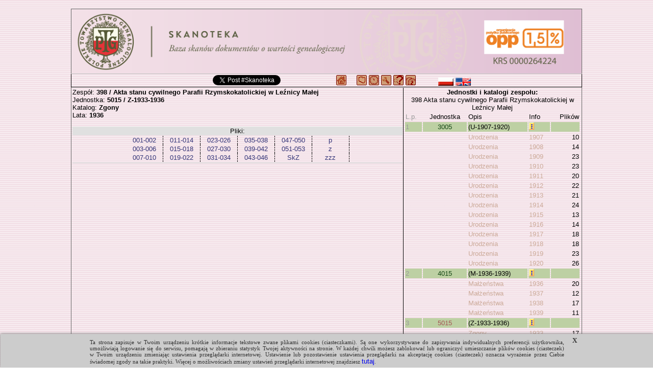

--- FILE ---
content_type: text/html; charset=UTF-8
request_url: https://skanoteka.genealodzy.pl/id3321-sy5015-kt4
body_size: 3562
content:
<!DOCTYPE html>
<html>

	<head>
		<title>Skanoteka - Baza skanów dokumentów o wartości genealogicznej</title>
<meta http-equiv="Content-Type" content="text/html; charset=utf-8">
<meta property="og:image" content="https://skanoteka.genealodzy.pl/images/PTG_Logo_Skanoteka_pl_PL_200.png" />
<meta name="author" content="Genealodzy.PL Genealogia">
<meta name="copyright" content="Copyright (c) 2006-2025 Polskie Towarzystwo Genealogiczne">
<meta name="description" content="Baza skanów dokumentów o wartości genealogicznej.">
<meta name="revisit-after" content="1 days">
<link rel="canonical" href="https://skanoteka.genealodzy.pl">
<link rel="stylesheet" href="style/style.css?=v6" type="text/css">
<link rel="stylesheet" href="style/ajaxcss.css?=v2" type="text/css">
<link rel="stylesheet" href="//code.jquery.com/ui/1.13.2/themes/base/jquery-ui.css">
<link rel="apple-touch-icon" sizes="180x180" href="/images/apple-touch-icon.png?=v2">
<link rel="icon" type="image/png" sizes="32x32" href="/images/favicon-32x32.png?=v2">
<link rel="icon" type="image/png" sizes="16x16" href="/images/favicon-16x16.png?=v2">
<link rel="manifest" href="/images/site.webmanifest">
<link rel="shortcut icon" href="/images/favicon.ico?=v2">
<meta name="msapplication-TileColor" content="#da532c">
<meta name="msapplication-config" content="/images/browserconfig.xml">
<meta name="theme-color" content="#ffffff">
<script src="https://code.jquery.com/jquery-3.6.0.js"></script>
<script src="https://code.jquery.com/ui/1.13.2/jquery-ui.js"></script>
<script src="js/snap.svg-min.js"></script>
<style>
.ui-state-default, .ui-widget-content .ui-state-default, .ui-widget-header .ui-state-default, .ui-button, html .ui-button.ui-state-disabled:hover, html .ui-button.ui-state-disabled:active {
	background: #f3e2e7;
	border: 1px solid #c5c5c5;
}

.ui-state-active, .ui-widget-content .ui-state-active, .ui-widget-header .ui-state-active, a.ui-button:active, .ui-button:active, .ui-button.ui-state-active:hover {
	background: #f3d0e7;
	border: 1px solid #c5c5c5;
	color: black;
}

.ui-accordion .ui-accordion-content {
	padding: 0px 0px;
	background: none;
}

.ui-state-active .ui-icon,
.ui-button:active .ui-icon {
	background-image: url("https://code.jquery.com/ui/1.13.2/themes/base/images/ui-icons_444444_256x240.png");
}

:root
{
	--background-image-url: url('/images/back-pink.gif');
}</style><link rel="shortcut icon" href="images/favicon.ico">

		<script async src="https://platform.twitter.com/widgets.js"></script>
		<script src="ajax/ajaxcore.js"></script>
		<script src="ajax/ajax.js"></script>
		<script src="style/centeredpop.js"></script>
		<script>
			var _gaq = _gaq || [];
_gaq.push(['_setAccount', 'UA-22184319-1']);
_gaq.push(['_trackPageview']);

(function () {
var ga = document.createElement('script');
ga.type = 'text/javascript';
ga.async = true;
ga.src = ('https:' == document.location.protocol ? 'https://ssl' : 'http://www') + '.google-analytics.com/ga.js';
var s = document.getElementsByTagName('script')[0];
s.parentNode.insertBefore(ga, s);
})();
		</script>
			</head>

	<body id="body">
		<script src="/cookies_komunikat.js"></script>
		<div>
			<br>
			<table style="border-collapse: collapse; width: 1000px; margin: 0 auto; border: 1px solid rgb(100,100,100)">
				<tr>
					<td class="head">
													<a href="/" target="_self" title="https://metryki.genealodzy.pl/">
								<img style="display: block;max-width: 1000px" src=/images/PTG_Banner_Skanoteka-OPP_pl_PL.png?v3 alt="metryki.genealodzy.pl" title="metryki.genealodzy.pl"></a>
											</td>
				</tr>
				<tr>
					<td class="pasek2">
													<div class="center">

								<table border="0" cellpadding="0" cellspacing="0" width="98%">
									<tr>
										<td width="100%">
											<table border="0" cellpadding="0" cellspacing="0" width="100%">
												<tr>
													<td width="230" class="left valign-middle">
																											</td>
													<td width="220" class="valign-middle">
														<div id="fb-root"></div>
														<script>
															(function (d, s, id) {
var js,
fjs = d.getElementsByTagName(s)[0];
if (d.getElementById(id)) 
return;


js = d.createElement(s);
js.id = id;
js.src = "https://connect.facebook.net/en_US/sdk.js#xfbml=1&version=v3.0";
fjs.parentNode.insertBefore(js, fjs);
}(document, 'script', 'facebook-jssdk'));
														</script>
														<div class="fb-share-button" data-href="https://skanoteka.genealodzy.pl" data-layout="button"></div>
														<a href="https://twitter.com/intent/tweet?button_hashtag=Skanoteka&ref_src=twsrc%5Etfw" class="twitter-hashtag-button" data-text="Projekt digitalizacji i indeksacji metryk" data-url="https://skanoteka.genealodzy.pl" data-show-count="false"></a>

													</td>
													<td width="400" class="valign-middle">
														<a href="https://genealodzy.pl"><img class="valign-sub" src="images/navhome.gif" width="20" height="20" alt="Genealodzy.PL" title="Genealodzy.PL"></a>
&nbsp;&nbsp;&nbsp;
<a href="/"><img class="valign-sub" src="images/navmapa.gif" width="20" height="20" alt="Strona główna" title="Strona główna"></a>
<a href="https://geneteka.genealodzy.pl/plany.php"><img src="images/navplany.gif" class="valign-sub" width="20" height="20" alt="Zasoby w trakcie indeksacji" title="Zasoby w trakcie indeksacji"></a>
<a href="https://geneteka.genealodzy.pl/jak-indeksowac-U-Z.php"><img src="images/navhelp.gif" class="valign-sub" width="20" height="20" alt="Jak indeksować" title="Jak indeksować"></a>
<a href="opjk"><img src="images/navjak.gif" class="valign-sub" width="20" height="20" alt="Jak wyszukiwać" title="Jak wyszukiwać"></a>
<a href="https://genealodzy.pl/donate-pol"><img src="images/navdonate.gif" class="valign-sub" width="20" height="20" alt="Jak wspomóc" title="Jak wspomóc"></a>
&nbsp;&nbsp;&nbsp;&nbsp;&nbsp;&nbsp;&nbsp;&nbsp;&nbsp;
<a href="/?op=lang&amp;lang=pl_PL"><img src="images/flag-pol.png" class="valign-middle" alt="flag-pol.png" width="30" height="16" title="polski"></a>
<a href="/?op=lang&amp;lang=en_EN"><img src="images/flag-eng.png" class="valign-middle" alt="flag-eng.png" width="30" height="16" title="english"></a>
													</td>
													<td></td>
												</tr>
											</table>
										</td>
									</tr>
								</table>
							</div>
											</td>
				</tr>

				<tr>
					<td>
						
	<table width="100%">
		<tr>
			<td width="65%" class="valign-top">
				Zespół:
				<span class="bold">
					398 / Akta stanu cywilnego Parafii Rzymskokatolickiej w Leźnicy Małej
				</span>
				<br>Jednostka:
				<span class="bold">
					5015 / 
											Z-1933-1936
									</span>
				<br>Katalog:
				<span class="bold">
					Zgony
				</span>
									<br>Lata:
					<span class="bold">1936</span>
																<br><br>

				<div id="pliki" class="dataDiv">
					<table style="width:100%;">
													<tr>
								<td style="background-color:#E0E0E0;text-align:center">
																			Pliki:
									
								</td>
							</tr>
												<tr>
							<td>
																	<table style="margin: 0 auto;text-align:center;border-collapse:collapse">
										
																					<tr>
												<td style="border:0px;border-right:1px;border-style:dashed;min-width:70px">
																										<a class="plik" target="doc" href=index.php?op=pg&amp;id=3321&amp;sy=5015&amp;kt=4&amp;plik=001-002.jpg>
														001-002
													</a>
												</td>
																									<td style="border:0px;border-right:1px;border-style:dashed;min-width:70px">
																												<a class="plik" target="doc" href=index.php?op=pg&amp;id=3321&amp;sy=5015&amp;kt=4&amp;plik=011-014.jpg>
															011-014
														</a>
													</td>
																																					<td style="border:0px;border-right:1px;border-style:dashed;min-width:70px">
																												<a class="plik" target="doc" href=index.php?op=pg&amp;id=3321&amp;sy=5015&amp;kt=4&amp;plik=023-026.jpg>
															023-026
														</a>
													</td>
																																					<td style="border:0px;border-right:1px;border-style:dashed;min-width:70px">
																												<a class="plik" target="doc" href=index.php?op=pg&amp;id=3321&amp;sy=5015&amp;kt=4&amp;plik=035-038.jpg>
															035-038
														</a>
													</td>
																																					<td style="border:0px;border-right:1px;border-style:dashed;min-width:70px">
																												<a class="plik" target="doc" href=index.php?op=pg&amp;id=3321&amp;sy=5015&amp;kt=4&amp;plik=047-050.jpg>
															047-050
														</a>
													</td>
																																					<td style="border:0px;border-right:1px;border-style:dashed;min-width:70px">
																												<a class="plik" target="doc" href=index.php?op=pg&amp;id=3321&amp;sy=5015&amp;kt=4&amp;plik=p.jpg>
															p
														</a>
													</td>
																																			</tr>
																					<tr>
												<td style="border:0px;border-right:1px;border-style:dashed;min-width:70px">
																										<a class="plik" target="doc" href=index.php?op=pg&amp;id=3321&amp;sy=5015&amp;kt=4&amp;plik=003-006.jpg>
														003-006
													</a>
												</td>
																									<td style="border:0px;border-right:1px;border-style:dashed;min-width:70px">
																												<a class="plik" target="doc" href=index.php?op=pg&amp;id=3321&amp;sy=5015&amp;kt=4&amp;plik=015-018.jpg>
															015-018
														</a>
													</td>
																																					<td style="border:0px;border-right:1px;border-style:dashed;min-width:70px">
																												<a class="plik" target="doc" href=index.php?op=pg&amp;id=3321&amp;sy=5015&amp;kt=4&amp;plik=027-030.jpg>
															027-030
														</a>
													</td>
																																					<td style="border:0px;border-right:1px;border-style:dashed;min-width:70px">
																												<a class="plik" target="doc" href=index.php?op=pg&amp;id=3321&amp;sy=5015&amp;kt=4&amp;plik=039-042.jpg>
															039-042
														</a>
													</td>
																																					<td style="border:0px;border-right:1px;border-style:dashed;min-width:70px">
																												<a class="plik" target="doc" href=index.php?op=pg&amp;id=3321&amp;sy=5015&amp;kt=4&amp;plik=051-053.jpg>
															051-053
														</a>
													</td>
																																					<td style="border:0px;border-right:1px;border-style:dashed;min-width:70px">
																												<a class="plik" target="doc" href=index.php?op=pg&amp;id=3321&amp;sy=5015&amp;kt=4&amp;plik=z.jpg>
															z
														</a>
													</td>
																																			</tr>
																					<tr>
												<td style="border:0px;border-right:1px;border-style:dashed;min-width:70px">
																										<a class="plik" target="doc" href=index.php?op=pg&amp;id=3321&amp;sy=5015&amp;kt=4&amp;plik=007-010.jpg>
														007-010
													</a>
												</td>
																									<td style="border:0px;border-right:1px;border-style:dashed;min-width:70px">
																												<a class="plik" target="doc" href=index.php?op=pg&amp;id=3321&amp;sy=5015&amp;kt=4&amp;plik=019-022.jpg>
															019-022
														</a>
													</td>
																																					<td style="border:0px;border-right:1px;border-style:dashed;min-width:70px">
																												<a class="plik" target="doc" href=index.php?op=pg&amp;id=3321&amp;sy=5015&amp;kt=4&amp;plik=031-034.jpg>
															031-034
														</a>
													</td>
																																					<td style="border:0px;border-right:1px;border-style:dashed;min-width:70px">
																												<a class="plik" target="doc" href=index.php?op=pg&amp;id=3321&amp;sy=5015&amp;kt=4&amp;plik=043-046.jpg>
															043-046
														</a>
													</td>
																																					<td style="border:0px;border-right:1px;border-style:dashed;min-width:70px">
																												<a class="plik" target="doc" href=index.php?op=pg&amp;id=3321&amp;sy=5015&amp;kt=4&amp;plik=SkZ.jpg>
															SkZ
														</a>
													</td>
																																					<td style="border:0px;border-right:1px;border-style:dashed;min-width:70px">
																												<a class="plik" target="doc" href=index.php?op=pg&amp;id=3321&amp;sy=5015&amp;kt=4&amp;plik=zzz.jpg>
															zzz
														</a>
													</td>
																																			</tr>
																			</table>
															</td>
						</tr>

						<tr>
							<td style="background-color:#E0E0E0;text-align:center">
															</td>
						</tr>
					</table>
				</div>
			</td>
			<td width="35%" class="right-table valign-top">
				<div class="center">
					<span class="bold">
						Jednostki i katalogi zespołu:
					</span>
					<br>398 Akta stanu cywilnego Parafii Rzymskokatolickiej w Leźnicy Małej<br>
				</div>

<table width="100%" border="0" class="sygnatury-right">
	<tr>
		<td>
			<span class="grey">L.p.</span>
		</td>
		<td class="center">Jednostka</td>
		<td>Opis</td>
		<td>Info</td>
		<td class="right">Plików</td>
	</tr>
	
		<tr>
						    						<td class="top">
				<span class="grey">1</span>
			</td>
			<td class="top center sygn_deselected">
								<a class="po" href=index.php?op=kt&amp;id=3321&amp;sy=3005>3005</a>
			</td>
			<td class="top">(U-1907-1920)</td>
			<td class="top" title="">
				<img src="images/info.gif" alt="" title="">

								
			</td>
			<td class="top">&nbsp;</td>
		</tr>

		
					<tr>
				<td></td>
				<td>

																				</td>
				<td>
										<a class=won href=id3321-sy3005-kt01>
						Urodzenia
					</a>
				</td>
				<td title=1907>
					<a class=won href=id3321-sy3005-kt01>
						1907
					</a>
				</td>

				<td class=won align="right">10</td>
			</tr>

					<tr>
				<td></td>
				<td>

																				</td>
				<td>
										<a class=won href=id3321-sy3005-kt02>
						Urodzenia
					</a>
				</td>
				<td title=1908>
					<a class=won href=id3321-sy3005-kt02>
						1908
					</a>
				</td>

				<td class=won align="right">14</td>
			</tr>

					<tr>
				<td></td>
				<td>

																				</td>
				<td>
										<a class=won href=id3321-sy3005-kt03>
						Urodzenia
					</a>
				</td>
				<td title=1909>
					<a class=won href=id3321-sy3005-kt03>
						1909
					</a>
				</td>

				<td class=won align="right">23</td>
			</tr>

					<tr>
				<td></td>
				<td>

																				</td>
				<td>
										<a class=won href=id3321-sy3005-kt04>
						Urodzenia
					</a>
				</td>
				<td title=1910>
					<a class=won href=id3321-sy3005-kt04>
						1910
					</a>
				</td>

				<td class=won align="right">23</td>
			</tr>

					<tr>
				<td></td>
				<td>

																				</td>
				<td>
										<a class=won href=id3321-sy3005-kt05>
						Urodzenia
					</a>
				</td>
				<td title=1911>
					<a class=won href=id3321-sy3005-kt05>
						1911
					</a>
				</td>

				<td class=won align="right">20</td>
			</tr>

					<tr>
				<td></td>
				<td>

																				</td>
				<td>
										<a class=won href=id3321-sy3005-kt06>
						Urodzenia
					</a>
				</td>
				<td title=1912>
					<a class=won href=id3321-sy3005-kt06>
						1912
					</a>
				</td>

				<td class=won align="right">22</td>
			</tr>

					<tr>
				<td></td>
				<td>

																				</td>
				<td>
										<a class=won href=id3321-sy3005-kt07>
						Urodzenia
					</a>
				</td>
				<td title=1913>
					<a class=won href=id3321-sy3005-kt07>
						1913
					</a>
				</td>

				<td class=won align="right">21</td>
			</tr>

					<tr>
				<td></td>
				<td>

																				</td>
				<td>
										<a class=won href=id3321-sy3005-kt08>
						Urodzenia
					</a>
				</td>
				<td title=1914>
					<a class=won href=id3321-sy3005-kt08>
						1914
					</a>
				</td>

				<td class=won align="right">24</td>
			</tr>

					<tr>
				<td></td>
				<td>

																				</td>
				<td>
										<a class=won href=id3321-sy3005-kt09>
						Urodzenia
					</a>
				</td>
				<td title=1915>
					<a class=won href=id3321-sy3005-kt09>
						1915
					</a>
				</td>

				<td class=won align="right">13</td>
			</tr>

					<tr>
				<td></td>
				<td>

																				</td>
				<td>
										<a class=won href=id3321-sy3005-kt10>
						Urodzenia
					</a>
				</td>
				<td title=1916>
					<a class=won href=id3321-sy3005-kt10>
						1916
					</a>
				</td>

				<td class=won align="right">14</td>
			</tr>

					<tr>
				<td></td>
				<td>

																				</td>
				<td>
										<a class=won href=id3321-sy3005-kt11>
						Urodzenia
					</a>
				</td>
				<td title=1917>
					<a class=won href=id3321-sy3005-kt11>
						1917
					</a>
				</td>

				<td class=won align="right">18</td>
			</tr>

					<tr>
				<td></td>
				<td>

																				</td>
				<td>
										<a class=won href=id3321-sy3005-kt12>
						Urodzenia
					</a>
				</td>
				<td title=1918>
					<a class=won href=id3321-sy3005-kt12>
						1918
					</a>
				</td>

				<td class=won align="right">18</td>
			</tr>

					<tr>
				<td></td>
				<td>

																				</td>
				<td>
										<a class=won href=id3321-sy3005-kt13>
						Urodzenia
					</a>
				</td>
				<td title=1919>
					<a class=won href=id3321-sy3005-kt13>
						1919
					</a>
				</td>

				<td class=won align="right">23</td>
			</tr>

					<tr>
				<td></td>
				<td>

																				</td>
				<td>
										<a class=won href=id3321-sy3005-kt14>
						Urodzenia
					</a>
				</td>
				<td title=1920>
					<a class=won href=id3321-sy3005-kt14>
						1920
					</a>
				</td>

				<td class=won align="right">26</td>
			</tr>

		
	
		<tr>
						    						<td class="top">
				<span class="grey">2</span>
			</td>
			<td class="top center sygn_deselected">
								<a class="po" href=index.php?op=kt&amp;id=3321&amp;sy=4015>4015</a>
			</td>
			<td class="top">(M-1936-1939)</td>
			<td class="top" title="">
				<img src="images/info.gif" alt="" title="">

								
			</td>
			<td class="top">&nbsp;</td>
		</tr>

		
					<tr>
				<td></td>
				<td>

																				</td>
				<td>
										<a class=won href=id3321-sy4015-kt1>
						Małżeństwa
					</a>
				</td>
				<td title=1936>
					<a class=won href=id3321-sy4015-kt1>
						1936
					</a>
				</td>

				<td class=won align="right">20</td>
			</tr>

					<tr>
				<td></td>
				<td>

																				</td>
				<td>
										<a class=won href=id3321-sy4015-kt2>
						Małżeństwa
					</a>
				</td>
				<td title=1937>
					<a class=won href=id3321-sy4015-kt2>
						1937
					</a>
				</td>

				<td class=won align="right">12</td>
			</tr>

					<tr>
				<td></td>
				<td>

																				</td>
				<td>
										<a class=won href=id3321-sy4015-kt3>
						Małżeństwa
					</a>
				</td>
				<td title=1938>
					<a class=won href=id3321-sy4015-kt3>
						1938
					</a>
				</td>

				<td class=won align="right">17</td>
			</tr>

					<tr>
				<td></td>
				<td>

																				</td>
				<td>
										<a class=won href=id3321-sy4015-kt4>
						Małżeństwa
					</a>
				</td>
				<td title=1939>
					<a class=won href=id3321-sy4015-kt4>
						1939
					</a>
				</td>

				<td class=won align="right">11</td>
			</tr>

		
	
		<tr>
													<td class="top">
				<span class="grey">3</span>
			</td>
			<td class="top center sygn_selected">
								<a class="po" href=index.php?op=kt&amp;id=3321&amp;sy=5015>5015</a>
			</td>
			<td class="top">(Z-1933-1936)</td>
			<td class="top" title="">
				<img src="images/info.gif" alt="" title="">

								
			</td>
			<td class="top">&nbsp;</td>
		</tr>

		
					<tr>
				<td></td>
				<td>

																				</td>
				<td>
										<a class=won href=id3321-sy5015-kt1>
						Zgony
					</a>
				</td>
				<td title=1933>
					<a class=won href=id3321-sy5015-kt1>
						1933
					</a>
				</td>

				<td class=won align="right">17</td>
			</tr>

					<tr>
				<td></td>
				<td>

																				</td>
				<td>
										<a class=won href=id3321-sy5015-kt2>
						Zgony
					</a>
				</td>
				<td title=1934>
					<a class=won href=id3321-sy5015-kt2>
						1934
					</a>
				</td>

				<td class=won align="right">13</td>
			</tr>

					<tr>
				<td></td>
				<td>

																				</td>
				<td>
										<a class=won href=id3321-sy5015-kt3>
						Zgony
					</a>
				</td>
				<td title=1935>
					<a class=won href=id3321-sy5015-kt3>
						1935
					</a>
				</td>

				<td class=won align="right">13</td>
			</tr>

					<tr>
				<td></td>
				<td>

																				</td>
				<td>
										<a class=wo href=id3321-sy5015-kt4>
						Zgony
					</a>
				</td>
				<td title=1936>
					<a class=wo href=id3321-sy5015-kt4>
						1936
					</a>
				</td>

				<td class=wo align="right">18</td>
			</tr>

		
	
		<tr>
						    						<td class="top">
				<span class="grey">4</span>
			</td>
			<td class="top center sygn_deselected">
								<a class="po" href=index.php?op=kt&amp;id=3321&amp;sy=5020>5020</a>
			</td>
			<td class="top">(Z-1937-1940)</td>
			<td class="top" title="">
				<img src="images/info.gif" alt="" title="">

								
			</td>
			<td class="top">&nbsp;</td>
		</tr>

		
					<tr>
				<td></td>
				<td>

																				</td>
				<td>
										<a class=won href=id3321-sy5020-kt1>
						Zgony
					</a>
				</td>
				<td title=1937>
					<a class=won href=id3321-sy5020-kt1>
						1937
					</a>
				</td>

				<td class=won align="right">15</td>
			</tr>

					<tr>
				<td></td>
				<td>

																				</td>
				<td>
										<a class=won href=id3321-sy5020-kt2>
						Zgony
					</a>
				</td>
				<td title=1938>
					<a class=won href=id3321-sy5020-kt2>
						1938
					</a>
				</td>

				<td class=won align="right">17</td>
			</tr>

					<tr>
				<td></td>
				<td>

																				</td>
				<td>
										<a class=won href=id3321-sy5020-kt3>
						Zgony
					</a>
				</td>
				<td title=1939>
					<a class=won href=id3321-sy5020-kt3>
						1939
					</a>
				</td>

				<td class=won align="right">20</td>
			</tr>

					<tr>
				<td></td>
				<td>

																				</td>
				<td>
										<a class=won href=id3321-sy5020-kt4>
						Zgony
					</a>
				</td>
				<td title=1940>
					<a class=won href=id3321-sy5020-kt4>
						1940
					</a>
				</td>

				<td class=won align="right">13</td>
			</tr>

		
	
	
	<tr>
		<td colspan="4">
			<a href=id3321>powrót do zespołu</a>
		</td>
	</tr>

</table></td></tr></table>					</td>
				</tr>
				<tr>
					<td class="pasek2">

													<div class="center">
								<a href="https://genealodzy.pl/donate-pol"><img src="images/donate.jpg" alt="donate"></a><br>
								<span class="darkslateblue">&copy; 2010-2025
									<a href="http://genealodzy.pl">Polskie Towarzystwo Genealogiczne</a>
								::
								<script>
									user = 'skanoteka';
									site = "genealodzy.pl";
									document.write('<a href=\"mailto:' + user + '@' + site + '\">');
									document.write('Administrator<\/a> ');
								</script>
								::
								</span>
							</div>
											</td>
				</tr>

			</table>
		</div>

	</body>
</html>
